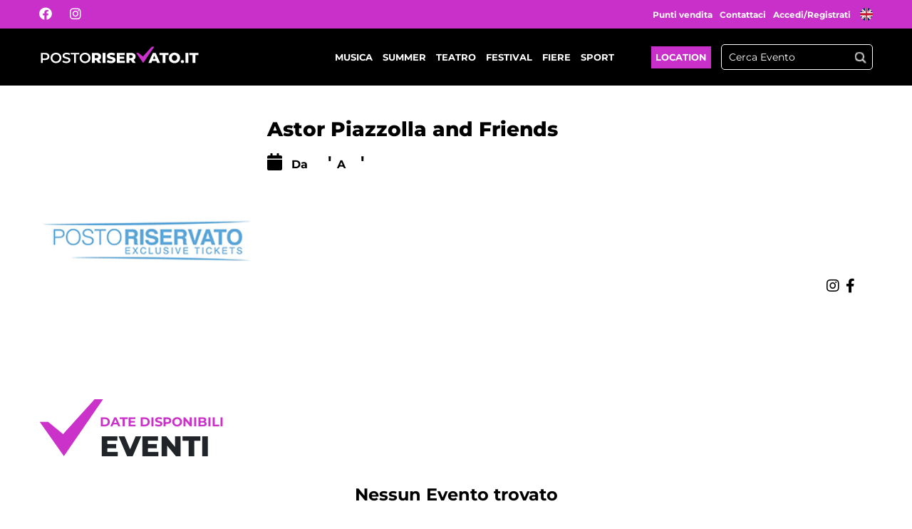

--- FILE ---
content_type: text/html;charset=UTF-8
request_url: https://www.postoriservato.it/astor-piazzolla-and-friends_se_2204.html
body_size: 3731
content:
<!DOCTYPE html>
<html lang="it">
<head><title>Biglietti Astor Piazzolla and Friends</title><meta name="robots" content="index, follow"/>
<meta name="description" content="Biglietti Astor Piazzolla and Friends"/>
<meta name="owner" content="Posto riservato Italia"/>
<meta name="author" content="Posto riservato Italia"/>
<meta name="copyright" content="Posto riservato Italia"/>
<meta name="distribution" content="global"/>
<meta name="rating" content="general"/>
<meta name="viewport" content="width=device-width, initial-scale=1, maximum-scale=1,user-scalable=no"/>
<meta property="fb:app_id" content="3830712233723559"/>
<meta property="og:type" content="website"/>
<meta property="og:image" content="https://www.postoriservato.it/mm/11719.jpg"/>
<meta property="og:title" content="Biglietti Astor Piazzolla and Friends"/>
<meta property="og:description" content="Biglietti Astor Piazzolla and Friends"/>
<meta property="og:url" content="https://www.postoriservato.it/astor-piazzolla-and-friends_se_2204.html"/>
<meta property="og:site_name" content="Posto riservato Italia"/>
<link rel="home" href="https://www.postoriservato.it"/>
<link rel="author" href="https://www.postoriservato.it"/>
<link rel="copyright" href="https://www.postoriservato.it"/>
<meta name="mobile-web-app-capable" content="yes"/>
<meta name="apple-mobile-web-app-capable" content="yes"/>
<meta name="apple-mobile-web-app-status-bar-style" content="translucent-black"/>
<meta name="apple-mobile-web-app-title" content="www.postoriservato.it"/>
<meta http-equiv="content-type" content="text/xhtml; charset=UTF-8"/>
<meta http-equiv="X-UA-Compatible" content="IE=Edge,chrome=1"/>
<link rel="stylesheet" href="/css-fc/postoriservato2.css" type="text/css"/>
<link rel="stylesheet" href="/css-fc/bepro-extlib-3.1.css" type="text/css"/>
<link rel="stylesheet" href="/css-ico/flaticon.css" type="text/css"/>
<link rel="shortcut icon" href="https://www.postoriservato.it/favicon.ico"/>
<link rel="image_src" href="https://www.postoriservato.it/mm/11719.jpg"/>
<script type="module">import("/js-common/abp/abp-1.0.djs").then(function(abp) {new abp.ABP();});</script>
<script rel="preload" type="text/javascript" src="/js-fc/bepro-vue-3.0.js"></script>
<script rel="preload" type="text/javascript" src="/js-fc/bepro-extlib-3.1.js"></script>
<script rel="preload" type="text/javascript" src="/js-fc/module-3.0.js"></script>
<script rel="preload" type="text/javascript" src="/js-fc/bepro-3.0.js"></script>
<script type="text/javascript" src="/label_it.xjs"></script>
<!-- Google tag (gtag.js) x GA4 -->
<script async src="https://www.googletagmanager.com/gtag/js?id=G-WHFFL6C0TV"></script>
<script>
window.dataLayer = window.dataLayer || [];
function gtag(){dataLayer.push(arguments);}
gtag('js', new Date());
gtag('config', 'UA-70402453-1');
</script>

<!-- Facebook Pixel Code -->
<script>
  !function(f,b,e,v,n,t,s)
  {if(f.fbq)return;n=f.fbq=function(){n.callMethod?
  n.callMethod.apply(n,arguments):n.queue.push(arguments)};
  if(!f._fbq)f._fbq=n;n.push=n;n.loaded=!0;n.version='2.0';
  n.queue=[];t=b.createElement(e);t.async=!0;
  t.src=v;s=b.getElementsByTagName(e)[0];
  s.parentNode.insertBefore(t,s)}(window, document,'script',
  'https://connect.facebook.net/en_US/fbevents.js');
  fbq('init', '3830712233723559');
  fbq('track', 'PageView');
</script>
<noscript><img height="1" width="1" style="display:none"
  src="https://www.facebook.com/tr?id=3830712233723559&ev=PageView&noscript=1"
/></noscript>
<!-- End Facebook Pixel Code -->
</head><script>if (typeof bePro !== 'undefined') bePro.init('PSTRSRV2', 'it', '/', null)</script><body>
<script type="text/javascript" charset="UTF-8" src="//cdn.cookie-script.com/s/589b8036fe4dc790d343a08af476b314.js"></script>
<div id="cntPage"><div id="cntOutHdr"><div id="cntInnHdr"><div class="header" id="header"><div class="header_top"><div class="ps_container container_flex"><div class="social"><a target="_blank" title="facebook" href="https://www.facebook.com/postoriservato"><i class="fab fa-facebook"> </i></a><a target="_blank" title="instagram" href="https://www.instagram.com/postoriservato/"><i class="fab fa-instagram"> </i></a></div><div class="info"><ul><li><a title="Punti vendita" href="/punti-vendita-it.html">Punti vendita</a></li><li><a title="Contattaci" href="/contattaci-it-4234.html">Contattaci</a></li><li><a title="Accedi/Registrati" href="/accedi.html">Accedi/Registrati </a></li><li><a title="english" href="/showEventInfo.html?changeLanguageTo=en" class="language"><img style="width: 18px; height: 18px; border-radius: 100%;" src="/img/postoriservato-www2/eng_logo.png"/></a></li></ul></div></div></div><div class="header_bottom"><div class="ps_container container_flex"><div onclick="openSlide('left', 'hidden_menu');" class="hamburger"><i class="fas fa-bars"> </i></div><a title="Postoriservato.it" href="/" class="logo"><img height="34px" width="226px" alt="Postoriservato.it" src="/img/postoriservato-www2/icon/posto-riservato-logo-white.svg"/></a><div class="user"><a href="/accedi.html"><i class="fas fa-user"> </i></a></div><div class="menu"><ul><li><a title="Musica" href="/elenco-date.html?idProductCategory=1">Musica</a></li><li><a title="Summer" href="/elenco-date.html?idProductCategory=2">Summer</a></li><li><a title="Teatro" href="/elenco-date.html?idProductCategory=4">Teatro</a></li><li><a title="Festival" href="/elenco-date.html?idProductCategory=6">Festival</a></li><li><a title="Fiere" href="/elenco-date.html?idProductCategory=10">Fiere</a></li><li><a title="Sport" href="/elenco-date.html?idProductCategory=5">Sport</a></li><li><a class="btn uppercase" href="/location-it-4232.html">Location</a></li><li class="input"><form action="/elenco-date.html" method="post" name="searchForm" id="searchForm" class="searchForm"><input placeholder="Cerca Evento" name="keyword" type="text"/><input class="btn_search" value=" " name="doSearch" type="submit"/></form></li></ul></div></div><form action="/elenco-date.html" method="post" name="searchForm" id="searchForm" class="searchForm"><div class="input_search"><input placeholder="Cerca Evento" name="keyword" type="text"/><input class="btn_search" name="doSearch" value=" " type="submit"/></div></form></div><div id="hidden_menu"><div class="hidden_container" id="popup"><div class="top"><ul><li><a title="Punti vendita" href="/punti-vendita-it.html">Punti vendita</a></li><li><a title="Contattaci" href="/contattaci-it-4234.html">Contattaci</a></li><li><a title="Accedi/Registrati" href="/informazioni-generali-it.html" style="margin-right: 0;">Accedi/Registrati </a></li></ul></div><div class="center"><ul><li><a title="Musica" href="/elenco-date.html?idProductCategory=1">Musica</a></li><li><a title="Summer" href="/elenco-date.html?idProductCategory=2">Summer</a></li><li><a title="Teatro" href="/elenco-date.html?idProductCategory=4">Teatro</a></li><li><a title="Festival" href="/elenco-date.html?idProductCategory=6">Festival</a></li><li><a title="Fiere" href="/elenco-date.html?idProductCategory=10">Fiere</a></li><li><a title="Sport" href="/elenco-date.html?idProductCategory=5">Sport</a></li><li><a class="btn uppercase" href="/location-it-4232.html">Location</a></li><li><a title="english" href="/showEventInfo.html?changeLanguageTo=en" class="language"><img style="width: 18px; height: 18px; border-radius: 100%;" src="/img/postoriservato-www/personal/logo-lingua-inglese.png"/></a></li></ul></div><div class="bottom"><div class="logo"><a title="Home Page" href="/"><img src="/img/postoriservato-www/personal/postoriservato-logo-header.png"/></a></div><div class="social"><a target="_blank" title="facebook" href="https://www.facebook.com/postoriservato"><i class="fab fa-facebook"> </i></a><a target="_blank" title="instagram" href="https://www.instagram.com/postoriservato/"><i class="fab fa-instagram"> </i></a></div></div></div><span onclick="closeSlide('left', 'hidden_menu');" class="xmark"><i class="fas fa-times big"> </i></span></div><div id="user_menu"><div class="floatR hidden_container" id="popup"><div class="top"><p class="uppercase text_h4">profilo</p></div><div class="center"><ul><li><a title="Modifica Password" href="/modifica-password-it.html">Modifica Password</a></li><li><a title="" onclick="doLogout();" href="javascript:doNothing();"/></li></ul></div><div class="bottom"><div class="logo"><a title="Home Page" href="/"><img src="/img/postoriservato-www/personal/postoriservato-logo-header.png"/></a></div><div class="social"><a target="_blank" title="facebook" href="https://www.facebook.com/postoriservato"><i class="fab fa-facebook"> </i></a><a target="_blank" title="instagram" href="https://www.instagram.com/postoriservato/"><i class="fab fa-instagram"> </i></a></div></div><span onclick="closeSlide('right', 'user_menu');" class="xmark"><i class="fas fa-times big"> </i></span></div><br clear="all"/></div></div><form action="/astor-piazzolla-and-friends_se_2204.html" method="post" name="logoutForm" id="logoutForm">
<input value="" name="doLogout" id="doLogout" type="hidden"/>
</form>
</div></div><div id="cntOutCont"><div id="cntInnCont"><form action="/astor-piazzolla-and-friends_se_2204.html" method="post" name="showEventInfo" id="showEventInfo">
<div class="ps_container productContainer">
<div class="productCard mb">
<div class="img_container">
<img alt="preview_placeholder.png" class="lazyload" data-src="/mm/preview_placeholder.png"/>
</div>
<div class="infoCard">
<h1 class="text_h3">Astor Piazzolla and Friends</h1>
<p class="bold"/>
<h2 class="text_h4 capitalize">
<i class="fa fa-calendar"> </i>
<span style="font-size: 16px;">Da</span>
						 <span class="dd"> </span>
<span> '</span>
<span style="font-size: 16px;">a</span> <span class="dd"> </span>
<span> '</span>
</h2>
<div class="icon_social">
<a title="instagram" class="" onclick="window.open('https://www.instagram.com/?url=www.postoriservato.it/astor-piazzolla-and-friends_se_2204.html', 'mywin','left=20,top=20,width=500,height=500,toolbar=1,resizable=0'); return false;">
<i class="fab fa-instagram"> </i>
</a>
<a title="facebook" class="" onclick="window.open('https://www.facebook.com/sharer/sharer.php?u=https://www.postoriservato.it/astor-piazzolla-and-friends_se_2204.html', 'mywin','left=20,top=20,width=500,height=500,toolbar=1,resizable=0'); return false;">
<i class="fab fa-facebook-f"> </i>
</a>
</div>
</div>
</div>
</div>
<div class="ps_container" id="showProductListByCategory">
<div class="top_category">
<div class="title_category">
<span class="text_h4 uppercase ps_color">Date disponibili</span>
<h3 class="uppercase bold">Eventi</h3>
</div>
</div>
<div class="text_h4 taC mb_60">Nessun Evento trovato</div>
</div>
</form>
</div></div><div id="cntOutFtr"><div id="cntInnFtr"><div class="footer" style="margin-top: 50px;"><div class="ps_container border_b"><div class="col-l"><h5 onclick="$('#company_list').slideToggle(); changeArrow('company');">Posto Riservato<i class="fas fa-arrow-down" id="company_arrD"> </i><i style="display: none;" class="fas fa-arrow-up" id="company_arrU"> </i></h5><ul id="company_list"><li><a title="About us" href="/who-we-are-it.html">About us</a></li><li><a title="Servizi" href="/servizi.html">Servizi</a></li><li><a title="Contatti" href="/contacts-it.html">Contatti</a></li><li><a title="Utilizza i nostri servizi" href="/become-seller-it.html">Utilizza i nostri servizi</a></li><li><a title="Cookie Policy" href="/cookie-policy-it.html">Cookie Policy</a></li><li><a title="Privacy Policy" href="/privacy-policy-it-4737.html">Privacy Policy</a></li><li><a title="Termini e condizioni" href="/terms-conditions-it.html">Termini e condizioni</a></li></ul></div><div class="col-l"><h5 onclick="$('#customerCare_list').slideToggle(); changeArrow('customerCare');">Servizio Clienti<i class="fas fa-arrow-down" id="customerCare_arrD"> </i><i style="display: none;" class="fas fa-arrow-up" id="customerCare_arrU"> </i></h5><ul id="customerCare_list"><li><a title="Assistenza" href="/assistenza.html">Assistenza</a></li><li><a title="FAQ" href="/frequent-questions-it.html">FAQ</a></li><li><a title="Policy rimborsi" href="/policy-rimborsi.html">Policy rimborsi</a></li><li><a title="Modalità di pagamento" href="/modalita-di-pagamento.html">Modalità di pagamento</a></li></ul></div><div class="col-r taR"><h5>Follow Us</h5><ul><li class="taR margin_b"><a title="facebook" target="_blank" href="https://www.facebook.com/postoriservato"><i class="fab fa-facebook"> </i></a><a title="instagram" target="_blank" href="https://www.instagram.com/postoriservato/"><i class="fab fa-instagram"> </i></a></li><li class="taR"><a title="Accedi/Registrati" href="/informazioni-generali-it.html" class="font_h5">Accedi/Registrati </a></li><a onclick="goOnTop();" class="anchor"><i class="fa fa-arrow-up"> </i></a></ul></div><div class="col-r taR"><ul><li class="taR margin_b"><a target="_blank" title="Eventi a Napoli" href="https://iltaccodibacco.it/napoli/">Eventi a Napoli</a></li></ul></div><div class="col-l d_none flex_between"><div class="d_flex"><a title="Accedi/Registrati" href="/informazioni-generali-it.html"><i class="fas fa-user"> </i></a><div class="login"><a title="Accedi/Registrati" href="/informazioni-generali-it.html">Login<br/>Registrati</a></div></div><div class="social"><a target="_blank" title="facebook" href="https://www.facebook.com/postoriservato"><i class="fab fa-facebook"> </i></a><a target="_blank" title="instagram" href="https://www.instagram.com/postoriservato/"><i class="fab fa-instagram"> </i></a></div></div><br clear="all"/></div><div class="ps_container foot_bottom"><ul><li><img height="44px" width="374px" alt="posto-riservato-logo-white" src="/img/postoriservato-www2/icon/posto-riservato-logo-white.svg"/></li><li><p>Via A. Capone 86-88 Salerno | <a target="_blank" href="tel:+39 089 9432530">Info Commerciali +39 089 286 6365</a> | <a href="mailto:info@postoriservato.it" target="_blank">assistenza@postoriservato.it</a><br/>Postoriservato.it è un servizio di biglietteria automatizzata SIAE di Pr Lab s.r.l.s. | Partita IVA. 05238390651
					</p></li><li><p>Powered by: <a title="clappit.com" href="https://www.clappit.com/">CLAPPIT</a> | Design: <a target="_blank" href="https://www.damedia.it/">DAMEDIA</a></p></li></ul></div></div><div style="display: none;"><div style="position: relative; height: 88px; width: 88px;" id="personalLoading"><div class="lds-ellipsis"><div></div><div></div><div></div><div></div></div></div></div></div></div></div><script type="text/javascript" src="/_Incapsula_Resource?SWJIYLWA=719d34d31c8e3a6e6fffd425f7e032f3&ns=2&cb=1471389465" async></script></body></html>
<!-- WEB4 (94ms) -->


--- FILE ---
content_type: image/svg+xml
request_url: https://www.postoriservato.it/img/postoriservato-www2/icon/posto-riservato-logo-white.svg
body_size: 1621
content:
<svg id="aa23c529-68ae-4969-8788-ab095b0e8f7b" data-name="Objects" xmlns="http://www.w3.org/2000/svg" viewBox="0 0 1103.4 132"><path d="M56.2,55a23.2,23.2,0,0,1,10.2,8.5,24.4,24.4,0,0,1,3.5,13.1,24.4,24.4,0,0,1-3.5,13.1,23.2,23.2,0,0,1-10.2,8.5,38.2,38.2,0,0,1-15.7,3H25v19.9H12.1v-69H40.5A40,40,0,0,1,56.2,55ZM52.7,86.8C55.6,84.4,57,81,57,76.6s-1.4-7.8-4.3-10.1-7.2-3.6-12.8-3.6H25V90.3H39.9C45.5,90.3,49.8,89.2,52.7,86.8Z" style="fill:#fff"/><path d="M95.9,117.5A35.9,35.9,0,0,1,82.6,68.4,34.5,34.5,0,0,1,95.9,55.7,39.1,39.1,0,0,1,115,51.1a38.7,38.7,0,0,1,19,4.6,33.6,33.6,0,0,1,13.3,12.6,35.2,35.2,0,0,1,4.8,18.3,34.8,34.8,0,0,1-4.8,18.2A33.9,33.9,0,0,1,134,117.5a38.7,38.7,0,0,1-19,4.6A39.1,39.1,0,0,1,95.9,117.5Zm31.5-9.8a21.8,21.8,0,0,0,8.7-8.6,25.2,25.2,0,0,0,3.1-12.5,24.9,24.9,0,0,0-3.1-12.5,22.7,22.7,0,0,0-8.7-8.7A25.6,25.6,0,0,0,115,62.3a25.3,25.3,0,0,0-12.4,3.1,22.7,22.7,0,0,0-8.7,8.7,25,25,0,0,0-3.2,12.5,25.3,25.3,0,0,0,3.2,12.5,21.8,21.8,0,0,0,8.7,8.6,24.3,24.3,0,0,0,12.4,3.1A24.6,24.6,0,0,0,127.4,107.7Z" style="fill:#fff"/><path d="M170.7,119.8c-4.9-1.5-8.9-3.5-11.7-6l4.4-10a33.1,33.1,0,0,0,10.4,5.5,38,38,0,0,0,12.4,2.1c5.1,0,8.9-.8,11.5-2.4a7.5,7.5,0,0,0,3.7-6.5,6.4,6.4,0,0,0-2.1-4.9,14.4,14.4,0,0,0-5.3-3c-2.2-.7-5.2-1.6-8.9-2.5a105.4,105.4,0,0,1-12.8-3.7,22.2,22.2,0,0,1-8.4-5.9c-2.3-2.7-3.5-6.3-3.5-10.8a18.9,18.9,0,0,1,3.1-10.4,20.9,20.9,0,0,1,9.4-7.4c4.2-1.9,9.3-2.8,15.3-2.8a48.2,48.2,0,0,1,12.5,1.6,32.4,32.4,0,0,1,10.5,4.5l-4,10a39.6,39.6,0,0,0-9.5-4.1,36.5,36.5,0,0,0-9.6-1.4c-5,0-8.8.9-11.3,2.6a8,8,0,0,0-3.6,6.8,6,6,0,0,0,2.1,4.8,14.4,14.4,0,0,0,5.3,3l8.9,2.5a78.4,78.4,0,0,1,12.6,3.7,21.5,21.5,0,0,1,8.5,5.8c2.3,2.7,3.5,6.2,3.5,10.7a18.6,18.6,0,0,1-3.1,10.3,20.7,20.7,0,0,1-9.5,7.4c-4.2,1.9-9.3,2.8-15.3,2.8A53.3,53.3,0,0,1,170.7,119.8Z" style="fill:#fff"/><path d="M238.8,62.9H215.9V52.1h58.6V62.9H251.6v58.2H238.8Z" style="fill:#fff"/><path d="M295.4,117.5a34.6,34.6,0,0,1-13.3-12.7,35.1,35.1,0,0,1-4.8-18.2,35.1,35.1,0,0,1,4.8-18.2,33.9,33.9,0,0,1,13.3-12.7,41.7,41.7,0,0,1,38.1,0,34.3,34.3,0,0,1,13.3,12.6,35.2,35.2,0,0,1,4.8,18.3,34.2,34.2,0,0,1-18.1,30.9,41.7,41.7,0,0,1-38.1,0Zm31.5-9.8a22.2,22.2,0,0,0,8.6-8.6,25.3,25.3,0,0,0,3.2-12.5,25,25,0,0,0-3.2-12.5,23.2,23.2,0,0,0-8.6-8.7,26,26,0,0,0-12.5-3.1A25.6,25.6,0,0,0,302,65.4a22.7,22.7,0,0,0-8.7,8.7,24.9,24.9,0,0,0-3.1,12.5,25.2,25.2,0,0,0,3.1,12.5,21.8,21.8,0,0,0,8.7,8.6,24.6,24.6,0,0,0,12.4,3.1A24.9,24.9,0,0,0,326.9,107.7Z" style="fill:#fff"/><path d="M392,102.8H381.4v18.3H361.9v-69h31.5a38.9,38.9,0,0,1,16.3,3.1,23.7,23.7,0,0,1,14.4,22.4,22.9,22.9,0,0,1-13.5,21.8l14.9,21.7H404.6Zm9.3-32.7c-2-1.8-5.1-2.6-9.1-2.6H381.4V87.7h10.8c4,0,7.1-.9,9.1-2.6a9.6,9.6,0,0,0,3.1-7.5A9.6,9.6,0,0,0,401.3,70.1Z" style="fill:#fff"/><path d="M434.8,52.1h19.6v69H434.8Z" style="fill:#fff"/><path d="M476.2,120.4a41.1,41.1,0,0,1-12.8-5.5l6.4-14.4a41.2,41.2,0,0,0,10.8,4.9,39.5,39.5,0,0,0,12,1.9c7.5,0,11.2-1.9,11.2-5.6a4.5,4.5,0,0,0-3.2-4.4,49.3,49.3,0,0,0-10.3-3,93.2,93.2,0,0,1-13-3.6,21.4,21.4,0,0,1-8.9-6.2c-2.5-2.8-3.8-6.6-3.8-11.4a19.9,19.9,0,0,1,3.5-11.4,22.3,22.3,0,0,1,10.3-8q6.8-3,16.8-3a60.5,60.5,0,0,1,13.4,1.5,39,39,0,0,1,11.6,4.5l-6,14.5c-6.6-3.5-12.9-5.3-19.1-5.3-3.9,0-6.7.6-8.5,1.7a5.3,5.3,0,0,0-2.7,4.5c0,1.8,1.1,3.2,3.2,4.1a51.9,51.9,0,0,0,10.1,2.9,87.6,87.6,0,0,1,13.1,3.6,22.9,22.9,0,0,1,9,6.1c2.5,2.8,3.8,6.6,3.8,11.4a19.3,19.3,0,0,1-3.5,11.2,23.1,23.1,0,0,1-10.3,8.1q-6.9,3-16.8,3A63.4,63.4,0,0,1,476.2,120.4Z" style="fill:#fff"/><path d="M587.5,106v15.1H532v-69h54.2V67.2H551.4V78.8H582V93.4H551.4V106Z" style="fill:#fff"/><path d="M628.5,102.8H617.8v18.3H598.3v-69h31.6a38.7,38.7,0,0,1,16.2,3.1,23.3,23.3,0,0,1,14.4,22.4A23.6,23.6,0,0,1,657,90.7a23.1,23.1,0,0,1-10,8.7l14.9,21.7H641Zm9.2-32.7c-2-1.8-5-2.6-9-2.6H617.8V87.7h10.9c4,0,7-.9,9-2.6a9.3,9.3,0,0,0,3.1-7.5A9.3,9.3,0,0,0,637.7,70.1Z" style="fill:#fff"/><path d="M803,107.7H773.8l-5.4,13.4h-20l30.5-69h19.2l30.6,69H808.4Zm-5.7-14.4-8.9-22.1-8.9,22.1Z" style="fill:#fff"/><path d="M845.5,67.6H824.3V52.1h61.8V67.6H865v53.5H845.5Z" style="fill:#fff"/><path d="M907.5,117.8a34.2,34.2,0,0,1-18.6-31.2,35.3,35.3,0,0,1,4.9-18.5,35.9,35.9,0,0,1,13.7-12.8,44.5,44.5,0,0,1,39.4,0,34.6,34.6,0,0,1,18.7,31.3,34.8,34.8,0,0,1-5,18.4,33.8,33.8,0,0,1-13.7,12.8,43.6,43.6,0,0,1-39.4,0Zm29.2-14a17.8,17.8,0,0,0,6.7-6.9,23.3,23.3,0,0,0,0-20.6,18.8,18.8,0,0,0-6.7-7,20,20,0,0,0-19,0,18.8,18.8,0,0,0-6.7,7,23.3,23.3,0,0,0,0,20.6,17.8,17.8,0,0,0,6.7,6.9,19.3,19.3,0,0,0,19,0Z" style="fill:#fff"/><path d="M973.3,119a9.9,9.9,0,0,1-3.2-7.4,9.5,9.5,0,0,1,3.2-7.3,11.5,11.5,0,0,1,8-2.8,11,11,0,0,1,8,2.9,9.3,9.3,0,0,1,3.2,7.2,9.9,9.9,0,0,1-3.2,7.4,11,11,0,0,1-8,3A11.2,11.2,0,0,1,973.3,119Z" style="fill:#fff"/><path d="M1002.5,52.1h19.6v69h-19.6Z" style="fill:#fff"/><path d="M1050.7,67.6h-21.2V52.1h61.8V67.6h-21.1v53.5h-19.5Z" style="fill:#fff"/><polygon points="772 9.5 711 77 680.8 52.2 664 52.1 702.1 106.1 712.7 121.1 723.6 105.2 789.4 9.5 772 9.5" style="fill:#cc31cc"/></svg>

--- FILE ---
content_type: text/javascript;charset=UTF-8
request_url: https://www.postoriservato.it/label_it.xjs
body_size: 3205
content:
$(document).ready(function() {
labels.add("address_cdArea", "Provincia");
labels.add("address_cdPostcode", "CAP");
labels.add("address_nmCity", "Città");
labels.add("address_nmStreet", "Via");
labels.add("address_nmStreetNumber", "Numero Civico");
labels.add("amPresale", "Prevendita");
labels.add("amPrice", "Prezzo");
labels.add("arContactUs", "Contattaci");
labels.add("billNoThanks", "No, grazie");
labels.add("billYesThanks", "Si voglio la fattura");
labels.add("cdIdentity_field", "Numero documento");
labels.add("cdPassword", "Password");
labels.add("cdRePassword", "Verifica password");
labels.add("checkLegalAge", "Bisogna essere maggiorenni per poter prosegure l'acquisto.");
labels.add("checkRedFields", "Per favore verifica di aver compilato correttamente i campi obbligatori.");
labels.add("contactUs", "Contattaci");
labels.add("CR_STEP_COMPLETED", "La procedura è stata completata correttamente");
labels.add("DUP_SEASON", "Codice abbonamento già esistente, prova con un altro");
labels.add("idDay_0", "Domenica");
labels.add("idDay_1", "Lunedi");
labels.add("idDay_2", "Martedi");
labels.add("idDay_3", "Mercoledi");
labels.add("idDay_4", "Giovedi");
labels.add("idDay_5", "Venerdi");
labels.add("idDay_6", "Sabato");
labels.add("idMonth_1", "Gennaio");
labels.add("idMonth_10", "Ottobre");
labels.add("idMonth_11", "Novembre");
labels.add("idMonth_12", "Dicembre");
labels.add("idMonth_2", "Febbraio");
labels.add("idMonth_3", "Marzo");
labels.add("idMonth_4", "Aprile");
labels.add("idMonth_5", "Maggio");
labels.add("idMonth_6", "Giugno");
labels.add("idMonth_7", "Luglio");
labels.add("idMonth_8", "Agosto");
labels.add("idMonth_9", "Settembre");
labels.add("isProductBought2", "Hai già acquistato dei biglietti per questo spettacolo, controlla la tua email.<br/>Se vuoi procedere comunque con l'acquisto completa il pagamento.");
labels.add("JACC_ACC_CTRL_NE", "Nessun controllo accesso per questa performance.");
labels.add("JACC_ACCESS_SUITE_SERVICE", "Access Suite Service - Item");
labels.add("JACC_AVERAGE", "Media");
labels.add("JACC_CAPACITY", "Capacità");
labels.add("JACC_CD_SUPPORT", "Codice Supporto");
labels.add("JACC_CHOOSE_QUANTITY", "Scegli quantità");
labels.add("JACC_CHOOSE_SECTOR_FROM", "Scegli il settore da cui devono uscire le persone");
labels.add("JACC_CHOOSE_SECTOR_TO", "Scegli il settore in cui devono entrare le persone");
labels.add("JACC_CONFIRM_MOVE_SEATS", "Confermi di voler spostare i posti?");
labels.add("JACC_DEVICE", "Dispositivo");
labels.add("JACC_DH_ACCESS", "Ora Accesso");
labels.add("JACC_DH_READ", "Ora Lettura");
labels.add("JACC_ENTRANCE", "Entrati");
labels.add("JACC_EXPECTED", "Previsti");
labels.add("JACC_FROM_SECTOR", "Dal settore");
labels.add("JACC_GATE", "Ingresso");
labels.add("JACC_INSIDE", "Dentro");
labels.add("JACC_INV_TCK", "Biglietto non valido, il codice a barre non è composto da soli numeri.");
labels.add("JACC_INVALID_QUANTITY", "Quantità non valida");
labels.add("JACC_MESSAGE", "Messaggio");
labels.add("JACC_MODE", "Modalità");
labels.add("JACC_MOVE", "Sposta");
labels.add("JACC_ORD_CANC", "L'ordine del biglietto non è valido.");
labels.add("JACC_ORDERS", "Ordini");
labels.add("JACC_PASS", "Pass");
labels.add("JACC_PASS_ACCESS_DENIED", "Accesso non consentito");
labels.add("JACC_PASS_ENT", "Pass entrato!");
labels.add("JACC_PASS_OK", "Pass abilitato");
labels.add("JACC_PASS_STAND", "Pass - Stand");
labels.add("JACC_PERCENTAGE", "Percentuale");
labels.add("JACC_PRICE_SECTION", "Settore Prezzo");
labels.add("JACC_QUANTITY", "Quantità");
labels.add("JACC_QUANTITY_BIGGER_THAN", "Quantità maggiore di");
labels.add("JACC_READ", "Letture");
labels.add("JACC_REMAIN", "Rimanenti");
labels.add("JACC_SECTOR", "Settore");
labels.add("JACC_SELECT_SECTOR", "Seleziona Settore");
labels.add("JACC_STAND", "Stand");
labels.add("JACC_STAND_CATEGORY", "Categoria Stand");
labels.add("JACC_TCK_CANC", "Il biglietto è annullato.");
labels.add("JACC_TCK_ENT", "Ticket entrato il %s");
labels.add("JACC_TCK_EXI", "Ticket uscito il %s");
labels.add("JACC_TCK_NO_ENT", "Ticket mai entrato.");
labels.add("JACC_TCK_NOT_FOUND", "Ticket non trovato!");
labels.add("JACC_TCK_OK", "OK");
labels.add("JACC_TCK_OTH_PERF", "Il biglietto non è per questa performance.");
labels.add("JACC_TCK_STS", "Ticket già in stato di");
labels.add("JACC_TICKET_NUMBER", "Numero Biglietto");
labels.add("JACC_TO_SECTOR", "Al settore");
labels.add("JACC_TOTAL", "Totale");
labels.add("JACC_USE", "Uso");
labels.add("mapBtnSmallBuy", "Compra");
labels.add("mapCancelOnlyTheSeat", "Vuoi cancellare solo questo posto?");
labels.add("mapCancelOnlyTheSeatDesc", "SI = Libera solo questo posto. NO = Cancella tutti i posti di questo ordine.");
labels.add("mapCopyBasketSeatInfo", "Sei sicuro di voler proseguire e copiare la tariffa a tutti gli altri posti selezionati?");
labels.add("mapPreserveTransaction", "Proteggi la stessa transazione?");
labels.add("mapPreserveTransactionDesc", "SI = Se alcuni posti di questo ordine sono già entrati non fare liberare questo posto/ordine.");
labels.add("mrcl_rNmFirstName", "Nome partecipante");
labels.add("mrcl_rNmLastName", "Cognome partecipante");
labels.add("mrcl_rNmRole", "Ruolo");
labels.add("mrcl_rNoMobile", "Cellulare partecipante");
labels.add("mrcl_rUlmail", "E-mail partecipante");
labels.add("nmFirstName", "Nome");
labels.add("nmLastName", "Cognome");
labels.add("oiCdSupport", "cdSupport");
labels.add("OrderRefund", "No Tickets selected, proceed with refund of whole amount including the fees?");
labels.add("OrderReservationRefund", "No Ticket(s) selected, proceed with complete return of the reservation?");
labels.add("paymentInProgress", "Pagamento in corso .. attendere prego");
labels.add("payReservation", "Pay Unpaid Reservation ?");
labels.add("pl_map_GeneralAdmission", "Non numerato");
labels.add("printOrder", "Vuoi stampare i biglietti che compongono questo ordine?");
labels.add("printTickets", "Vuoi stampare i biglietti?");
labels.add("RegistrantDocumentIdHint", "Inserisci il numero del documento");
labels.add("rInvalidEmails", "E-mail non valida");
labels.add("rInvalidPassword", "Password non valida");
labels.add("seatType_1", "Regolare");
labels.add("seatType_2", "Posto per disabili");
labels.add("seatType_3", "Vista ostruita");
labels.add("seatType_4", "Accompagnatore");
labels.add("smChecksQty", "<b>Attenzione!</b><br/>Controllare la selezione dei posti");
labels.add("smCopyToItemDown", "Copia sotto");
labels.add("smDate", "Data");
labels.add("smFee", "Commissioni:");
labels.add("smInsertPassword", "Si prega di inserire la password!");
labels.add("smInsertSelection", "Inserimento della selezione");
labels.add("smInvalidPassword", "Password non valida!");
labels.add("smLoadingMap", "Caricamento mappa, attendere prego ...");
labels.add("smLoadingView", "Caricamento vista, attendere prego...");
labels.add("smMaxQty", "Massimo numero di biglietti acquistabili per ");
labels.add("smMinQty", "Minimo biglietti acquistabili per ");
labels.add("smMultiplierQty", "Multiplo di numero biglietti acquistabili per");
labels.add("smNNSS", "Attenzione! Hai selezionato posti NON vicini, vuoi continuare?");
labels.add("smNotEnoughSpace", "Spazio insufficiente nel carrello!");
labels.add("smPerTransaction", "per ogni transazione!");
labels.add("smPresale", "Prevendita:");
labels.add("smProcessingSelect", "Elaborazione della selezione, attendere prego...");
labels.add("smRefreshingView", "Caricamento in corso...");
labels.add("smReleasingSeat", "Rilascio posto, attendere prego...");
labels.add("smReleasingSeats", "Rilascio posti, attendere prego...");
labels.add("smRow", "Fila");
labels.add("smSeat", "Posto");
labels.add("smSeatNotFirstOrLast", "Attenzione! È necessario selezionare il primo posto della fila e non lasciare il buco vicino al passaggio.");
labels.add("smSeatNotNear", "Attenzione! È necessario selezionare i posti vicini sulla stessa fila.");
labels.add("smSection", "Settore");
labels.add("smSelectedSeatNotAvailable", "Questo posto non è più disponibile.");
labels.add("smSelectingSeat", "Selezione posto, attendere prego...");
labels.add("smSelectNumberOfSeats", "Selezionare il numero di posti!");
labels.add("smTitle", "Titolo");
labels.add("spInvalidCreditCard", "Numero carta di credito non valida");
labels.add("spInvalidCvv2", "Invalid CVV2");
labels.add("spQtyNotAllowed", "Quantity Not Allowed");
labels.add("TicketRefund", "Return selected ticket(s)? Attention!!! No extra fees will be refunded");
labels.add("TicketReservationRefund", "Return selected reserved ticket(s)?");
labels.add("TMS_crNextStatusConfirm", "Attenzione, sei sicuro di voler proseguire?");
labels.add("TMS_labelOptional", " (Facoltativo)");
labels.add("ulEmail", "E-mail");
labels.add("wizPrSec_BU_addressInvalid", "Indirizzo non valido per poter visualizzare la cartina.");
labels.add("wizPrSec_BU_cdArea", "Provincia");
labels.add("wizPrSec_BU_cdCountry", "Nazione");
labels.add("wizPrSec_BU_cdPostcode", "CAP");
labels.add("wizPrSec_BU_cdTemplateType", "Tipo template");
labels.add("wizPrSec_BU_cdVenueSiae", "Codice SIAE");
labels.add("wizPrSec_BU_cdVenueSiae2", "Codice Locale / Codice B.A.");
labels.add("wizPrSec_BU_checkAllfields", "Attenzione!!\n\rControllare tutti i campi.");
labels.add("wizPrSec_BU_checkfields", "Attenzione, controlla di aver inserito i seguenti campi");
labels.add("wizPrSec_BU_completeVenueSchemaData", "Attenzione!!\n\rIndicare nome e capienza prima di proseguire.");
labels.add("wizPrSec_BU_idEventType", "Genere Manifestazione (codice numerico di due cifre assegnato dalla SIAE)");
labels.add("wizPrSec_BU_newEventTitle", "Inserisci il nuovo evento");
labels.add("wizPrSec_BU_newVenueSchemaTitl", "Inserisci una nuova configurazione posti");
labels.add("wizPrSec_BU_newVenueTitl", "Inserisci il nuovo luogo");
labels.add("wizPrSec_BU_newVS_idVenue", "Nuova configurazione per");
labels.add("wizPrSec_BU_nmCity", "Città");
labels.add("wizPrSec_BU_nmEvent", "Nome evento (non utilizzare caratteri speciali)");
labels.add("wizPrSec_BU_nmStreet", "Indirizzo");
labels.add("wizPrSec_BU_nmStreetNumber", "Civico");
labels.add("wizPrSec_BU_nmVenue", "Luogo");
labels.add("wizPrSec_BU_nmVenueSchema", "Nuova configurazione posti");
labels.add("wizPrSec_BU_noPhone", "Telefono");
labels.add("wizPrSec_BU_qtLatitude", "Latitudine");
labels.add("wizPrSec_BU_qtLongitude", "Longitudine");
labels.add("wizPrSec_BU_selectOrganizer", "Attenzione!!\n\rSeleziona un organizzatore prima di poter proseguire.");
labels.add("wizPrSec_BU_selectVenue", "Attenzione!!\n\rSeleziona una venue.");
labels.add("wizPrSec_BU_ulEmail", "E-mail");
labels.add("wizPrSec_BU_ulWebSite", "Sito internet");
});


--- FILE ---
content_type: text/javascript
request_url: https://www.postoriservato.it/js-common/abp/abp-1.0.djs
body_size: 1346
content:
'use strict';export class ABP{constructor(){this.isMM=false;this.startTime=Date.now();this.endTime=null;this.cnvSize=null;this.isLN=false;this.isUA=false;this.isWH=false;this.isIF=false;this.qtFA=0;this.baseFonts=["monospace","sans-serif","serif"];this.fontList=["Arial Black","Bahnschrift","Calibri","Cambria","Cambria Math","Candara","Comic Sans MS","Consolas","Constantia","Corbel","Courier New","Ebrima","Franklin Gothic Medium","Gabriola","Gadugi","Georgia","HoloLens MDL2 Assets","Impact","Ink Free",
"Javanese Text","Leelawadee UI","Lucida Console","Lucida Sans Unicode","Malgun Gothic","Marlett","Microsoft Himalaya","Microsoft JhengHei","Microsoft New Tai Lue","Microsoft PhagsPa","Microsoft Sans Serif","Microsoft Tai Le","Microsoft YaHei","Microsoft Yi Baiti","MingLiU-ExtB","Mongolian Baiti","MS Gothic","MV Boli","Myanmar Text","Nirmala UI","Palatino Linotype","Segoe MDL2 Assets","Segoe Print","Segoe Script","Segoe UI","Segoe UI Historic","Segoe UI Emoji","Segoe UI Symbol","SimSun","Sitka","Sylfaen",
"Symbol","Tahoma","Times New Roman","Trebuchet MS","Verdana","Webdings","Wingdings","Yu Gothic","American Typewriter","Andale Mono","Arial","Arial Black","Arial Narrow","Arial Rounded MT Bold","Arial Unicode MS","Avenir","Avenir Next","Avenir Next Condensed","Baskerville","Big Caslon","Bodoni 72","Bodoni 72 Oldstyle","Bodoni 72 Smallcaps","Bradley Hand","Brush Script MT","Chalkboard","Chalkboard SE","Chalkduster","Charter","Cochin","Comic Sans MS","Copperplate","Courier","Courier New","Didot","DIN Alternate",
"DIN Condensed","Futura","Geneva","Georgia","Gill Sans","Helvetica","Helvetica Neue","Herculanum","Hoefler Text","Impact","Lucida Grande","Luminari","Marker Felt","Menlo","Microsoft Sans Serif","Monaco","Noteworthy","Optima","Palatino","Papyrus","Phosphate","Rockwell","Savoye LET","SignPainter","Skia","Snell Roundhand","Tahoma","Times","Times New Roman","Trattatello","Trebuchet MS","Verdana","Zapfino","ASGHDJASGDJ"];this.canvas=document.createElement("canvas");this.ctx=this.canvas.getContext("2d");
this.ctx.fillStyle="red";this.ctx.fillRect(0,0,128,128);this.cnvSize=this.canvas.toDataURL().length;if(!navigator.languages||navigator.languages.length===0)this.isLN=false;else this.isLN=true;if(!navigator.userAgent||navigator.userAgent.includes("Headless"))this.isUA=false;else this.isUA=true;let isOnIOS=navigator.userAgent.match(/iPad/i)||navigator.userAgent.match(/iPhone/i);if(!window.innerWidth||!window.innerHeight)this.isWH=false;else this.isWH=true;this.isIF=window.self!==window.top;this.getAvailableFonts();
addEventListener("touchstart",()=>{this.isMM=true;this.secure()});addEventListener("mousemove",()=>{this.isMM=true});addEventListener("keydown",()=>{this.isMM=true});window.addEventListener(isOnIOS?"pagehide":"beforeunload",()=>{this.secure()})}secure(){this.endTime=Date.now();let data={prCL:"6e70f703391c6b6a5fb34e6eb349f53e30479954169f43675ca70859df1be4b2",isMM:this.isMM,qtCN:this.cnvSize,isLN:this.isLN,isUA:this.isUA,isWH:this.isWH,isIF:this.isIF,qtFA:this.qtFA,qtEL:this.endTime-this.startTime};
document.cookie="abp\x3d"+encodeURIComponent(JSON.stringify(data))+"; secure\x3dtrue; expires\x3d0; path\x3d/"}getTextWidth(font){this.ctx.font="72px "+font;return this.ctx.measureText("mmmmmmmmmmlli").width}getAvailableFonts(){for(let j=0;j<this.fontList.length;j++){let isAvailable=false;for(let i=0;i<this.baseFonts.length;i++)isAvailable|=this.getTextWidth(this.fontList[j]+","+this.baseFonts[i])!==this.getTextWidth(this.baseFonts[i]);if(isAvailable)this.qtFA++}}};

--- FILE ---
content_type: application/javascript;charset=UTF-8
request_url: https://www.postoriservato.it/js-fc/module-3.0.js
body_size: 2649
content:
'use strict';function doRest(url,data,successCallback,errorCallback){if(successCallback==undefined)return $.ajax({contentType:"application/json;charset\x3dutf-8",dataType:"json",type:"POST",data:data,url:url,async:false}).responseJSON;else return $.ajax({contentType:"application/json;charset\x3dutf-8",dataType:"json",type:"POST",data:data,url:url,async:true,success:successCallback,error:errorCallback})}function AccountManager(){this.BASE_URL=bePro.cdContext+"api/rest/v1.0/accountmanager"}
AccountManager.prototype.doLogin=function(beproLogin,successCallback,errorCallback){let url=this.BASE_URL+"/login.rest";let data=JSON.stringify(beproLogin);return doRest(url,data,successCallback,errorCallback)};AccountManager.prototype.doLogout=function(successCallback,errorCallback){let url=this.BASE_URL+"/logout.rest";let data=null;return doRest(url,data,successCallback,errorCallback)};
AccountManager.prototype.getStations=function(successCallback,errorCallback){let url=this.BASE_URL+"/stations.rest";return doRest(url,null,successCallback,errorCallback)};AccountManager.prototype.search=function(beproSearch,successCallback,errorCallback){let url=this.BASE_URL+"/search.rest";let data=JSON.stringify(beproSearch);return doRest(url,data,successCallback,errorCallback)};
AccountManager.prototype.saveAccount=function(beproRequest,successCallback,errorCallback){let url=this.BASE_URL+"/account/save.rest";let data=JSON.stringify(beproRequest);return doRest(url,data,successCallback,errorCallback)};AccountManager.prototype.getAccount=function(beproRequest,successCallback,errorCallback){let url=this.BASE_URL+"/account/get.rest";let data=JSON.stringify(beproRequest);return doRest(url,data,successCallback,errorCallback)};
AccountManager.prototype.saveAccountAddress=function(beproRequest,successCallback,errorCallback){let url=this.BASE_URL+"/account/saveaccountaddress.rest";let data=JSON.stringify(beproRequest);return doRest(url,data,successCallback,errorCallback)};AccountManager.prototype.deleteAccountAddress=function(idAccount,successCallback,errorCallback){let url=this.BASE_URL+"/account/deleteaccountaddress.rest?idAccountAddress\x3d"+idAccount;let data=null;return doRest(url,data,successCallback,errorCallback)};
AccountManager.prototype.saveAccountAccount=function(beproRequest,successCallback,errorCallback){let url=this.BASE_URL+"/account/saveaccountaccount.rest";let data=JSON.stringify(beproRequest);return doRest(url,data,successCallback,errorCallback)};AccountManager.prototype.deleteAccountAccount=function(idAccount,successCallback,errorCallback){let url=this.BASE_URL+"/account/deleteaccountaccount.rest?idAccount\x3d"+idAccount;let data=null;return doRest(url,data,successCallback,errorCallback)};
AccountManager.prototype.checkExceedFinancialExposure=function(idAccount,successCallback,errorCallback){let url=this.BASE_URL+"/financialexposure/exceed.rest?idAccount\x3d"+idAccount;let data=null;return doRest(url,data,successCallback,errorCallback)};AccountManager.prototype.myEvents=function(beproRequest,successCallback,errorCallback){let url=this.BASE_URL+"/account/myevents.rest";let data=JSON.stringify(beproRequest);return doRest(url,data,successCallback,errorCallback)};
AccountManager.prototype.myTickets=function(idProduct,successCallback,errorCallback){let url=this.BASE_URL+"/account/mytickets.rest?idProduct\x3d"+idProduct;let data=null;return doRest(url,data,successCallback,errorCallback)};AccountManager.prototype.myRegistrants=function(successCallback,errorCallback){let url=this.BASE_URL+"/account/myregistrants.rest";let data=null;return doRest(url,data,successCallback,errorCallback)};function ProductManager(){this.BASE_URL="api/rest/v1.0/productmanager"}
ProductManager.prototype.search=function(beproRequest,successCallback,errorCallback){let url=this.BASE_URL+"/search/search.rest";let data=JSON.stringify(beproRequest);return doRest(url,data,successCallback,errorCallback)};ProductManager.prototype.searchProductItemView=function(beproRequest,successCallback,errorCallback){let url=this.BASE_URL+"/search/searchProductItemView.rest";let data=JSON.stringify(beproRequest);return doRest(url,data,successCallback,errorCallback)};
ProductManager.prototype.searchProductItemViewList=function(beproRequest,successCallback,errorCallback){let url=this.BASE_URL+"/search/searchProductItemViewList.rest";let data=JSON.stringify(beproRequest);return doRest(url,data,successCallback,errorCallback)};ProductManager.prototype.getProduct=function(idProduct,successCallback,errorCallback){let url=this.BASE_URL+"/product/get.rest?idProduct\x3d"+idProduct;return doRest(url,null,successCallback,errorCallback)};
ProductManager.prototype.getProductDod=function(beproRequest,successCallback,errorCallback){let url=this.BASE_URL+"/product/getProductDod.rest";let data=JSON.stringify(beproRequest);return doRest(url,data,successCallback,errorCallback)};ProductManager.prototype.getMultiProductDod=function(beproRequest,successCallback,errorCallback){let url=this.BASE_URL+"/product/getMultiProductDod.rest";let data=JSON.stringify(beproRequest);return doRest(url,data,successCallback,errorCallback)};
ProductManager.prototype.addItem=function(beproProduct,successCallback,errorCallback){let url=this.BASE_URL+"/product/add.rest";let data=JSON.stringify(beproProduct);return doRest(url,data,successCallback,errorCallback)};ProductManager.prototype.addItems=function(beproProduct,successCallback,errorCallback){let url=this.BASE_URL+"/product/addItems.rest";let data=JSON.stringify(beproProduct);return doRest(url,data,successCallback,errorCallback)};
ProductManager.prototype.getAllApplicationDeliveries=function(successCallback,errorCallback){let url=this.BASE_URL+"/productlookup/delivery.rest";return doRest(url,null,successCallback,errorCallback)};ProductManager.prototype.getAllApplicationCouriers=function(successCallback,errorCallback){let url=this.BASE_URL+"/productlookup/courier.rest";return doRest(url,null,successCallback,errorCallback)};
ProductManager.prototype.checkApplicationProduct=function(idProduct,successCallback,errorCallback){console.log("checkApplicationProduct "+this.BASE_URL);let url=this.BASE_URL+"/product/checkApplicationProduct.rest?idProduct\x3d"+idProduct;return doRest(url,null,successCallback,errorCallback)};
ProductManager.prototype.getApplicationProductCRC=function(idProduct,successCallback,errorCallback){let url=this.BASE_URL+"/product/getApplicationProductCRC.rest?idProduct\x3d"+idProduct;return doRest(url,null,successCallback,errorCallback)};
ProductManager.prototype.getProductPerformanceSoldAllocation=function(beproRequest,successCallback,errorCallback){let url=this.BASE_URL+"/product/getProductPerformanceSoldAllocation.rest";let data=JSON.stringify(beproRequest);return doRest(url,data,successCallback,errorCallback)};ProductManager.prototype.setCardCode=function(beproRequest,successCallback,errorCallback){let url=this.BASE_URL+"/product/setCardCode.rest";let data=JSON.stringify(beproRequest);return doRest(url,data,successCallback,errorCallback)};
ProductManager.prototype.getCdCardCode=function(successCallback,errorCallback){let url=this.BASE_URL+"/product/getCdCardCode.rest";let data=null;return doRest(url,data,successCallback,errorCallback)};ProductManager.prototype.getCardCode=function(successCallback,errorCallback){let url=this.BASE_URL+"/product/getCardCode.rest";let data=null;return doRest(url,data,successCallback,errorCallback)};
ProductManager.prototype.removeCardCode=function(successCallback,errorCallback){let url=this.BASE_URL+"/product/removeCardCode.rest";let data=null;return doRest(url,data,successCallback,errorCallback)};function BasketManager(){this.BASE_URL=bePro.cdContext+"api/rest/v1.0/basketmanager"}BasketManager.prototype.getBasket=function(successCallback,errorCallback){let url=this.BASE_URL+"/basket/get.rest";return doRest(url,null,successCallback,errorCallback)};
BasketManager.prototype.newTransaction=function(successCallback,errorCallback){let url=this.BASE_URL+"/basket/newtrx.rest";return doRest(url,null,successCallback,errorCallback)};BasketManager.prototype.doCheckout=function(successCallback,errorCallback){let url=this.BASE_URL+"/basket/checkout.rest";return doRest(url,null,successCallback,errorCallback)};
BasketManager.prototype.getBasketProductRegistrantInfo=function(beproRequest,successCallback,errorCallback){let url=this.BASE_URL+"/basket/getbpri.rest";let data=JSON.stringify(beproRequest);return doRest(url,data,successCallback,errorCallback)};function MenuManager(){this.BASE_URL=bePro.cdContext+"api/rest/v1.0/menumanager"}MenuManager.prototype.getMenu=function(successCallback,errorCallback){let url=this.BASE_URL+"/menu/get.rest";return doRest(url,null,successCallback,errorCallback)};
function PaymentManager(){this.BASE_URL=bePro.cdContext+"api/rest/v1.0/paymentmanager"}PaymentManager.prototype.getPaymentGateway=function(successCallback,errorCallback){let url=this.BASE_URL+"/payment/get.rest";return doRest(url,null,successCallback,errorCallback)};PaymentManager.prototype.doPayment=function(beproPayment,successCallback,errorCallback){let url=this.BASE_URL+"/payment/do.rest";let data=JSON.stringify(beproPayment);return doRest(url,data,successCallback,errorCallback)};
PaymentManager.prototype.adyenGetConfiguration=function(){let url=this.BASE_URL+"/adyent/getConfiguration.rest";return doRest(url,null,null,null)};PaymentManager.prototype.sumUpCheckTransaction=function(successCallback,errorCallback){let url=this.BASE_URL+"/sumup/checkTransaction.rest";return doRest(url,null,successCallback,errorCallback)};
PaymentManager.prototype.sumUpUpdateTransaction=function(successCallback,errorCallback){let url=this.BASE_URL+"/sumup/updateTransaction.rest";return doRest(url,null,successCallback,errorCallback)};function PrintManager(){this.BASE_URL="https://jdm.clappit.com:7005/jdm.do"}PrintManager.prototype.doKeepAlive=function(beproPrint,successCallback,errorCallback){let url=this.BASE_URL+"?data\x3d"+encodeURI(JSON.stringify(beproPrint));return doRest(url,null,successCallback,errorCallback)};
PrintManager.prototype.doPrintOrder=function(beproPrint,successCallback,errorCallback){let url=this.BASE_URL+"?data\x3d"+encodeURI(JSON.stringify(beproPrint));return doRest(url,null,successCallback,errorCallback)};PrintManager.prototype.getPrintingInfo=function(beproPrint,successCallback,errorCallback){let url=this.BASE_URL+"?data\x3d"+encodeURI(JSON.stringify(beproPrint));return doRest(url,null,successCallback,errorCallback)};
PrintManager.prototype.printOrder=function(beproPrint,successCallback,errorCallback){let url=this.BASE_URL+"?data\x3d"+encodeURI(JSON.stringify(beproPrint));return doRest(url,null,successCallback,errorCallback)};function OrderManager(){this.BASE_URL=bePro.cdContext+"api/rest/v1.0/ordermanager"}OrderManager.prototype.getOrderList=function(beproSearch,successCallback,errorCallback){let url=this.BASE_URL+"/order/list.rest";let data=JSON.stringify(beproSearch);return doRest(url,data,successCallback,errorCallback)};
OrderManager.prototype.getOrder=function(idOrder,successCallback,errorCallback){let url=this.BASE_URL+"/order/get.rest?idOrder\x3d"+idOrder;return doRest(url,null,successCallback,errorCallback)};OrderManager.prototype.saveOrder=function(beproOrder,successCallback,errorCallback){let url=this.BASE_URL+"/order/save.rest";let data=JSON.stringify(beproOrder);return doRest(url,data,successCallback,errorCallback)};
OrderManager.prototype.doOrderReservationAndPaymentIntent=function(beproRequest,successCallback,errorCallback){let url=this.BASE_URL+"/order/createreservationandpaymentintent.rest";let data=JSON.stringify(beproRequest);return doRest(url,data,successCallback,errorCallback)};OrderManager.prototype.addPayment=function(beproRequest,successCallback,errorCallback){let url=this.BASE_URL+"/order/addpayment.rest";let data=JSON.stringify(beproRequest);return doRest(url,data,successCallback,errorCallback)};
OrderManager.prototype.doReturnOrder=function(idOrder,successCallback,errorCallback){let url=this.BASE_URL+"/order/returnorder.rest?idOrder\x3d"+idOrder;let data=null;return doRest(url,data,successCallback,errorCallback)};OrderManager.prototype.getTracking=function(beproRequest,successCallback,errorCallback){let url=this.BASE_URL+"/shipment/tracking.rest";let data=JSON.stringify(beproRequest);return doRest(url,data,successCallback,errorCallback)};
OrderManager.prototype.getLabel=function(beproRequest,successCallback,errorCallback){let url=this.BASE_URL+"/shipment/label.rest";let data=JSON.stringify(beproRequest);return doRest(url,data,successCallback,errorCallback)};OrderManager.prototype.checkAddress=function(beproRequest,successCallback,errorCallback){let url=this.BASE_URL+"/shipment/address.rest";let data=JSON.stringify(beproRequest);return doRest(url,data,successCallback,errorCallback)};
OrderManager.prototype.doPaymentReservation=function(beproRequest,successCallback,errorCallback){let url=this.BASE_URL+"/order/payreservation.rest";let data=JSON.stringify(beproRequest);return doRest(url,data,successCallback,errorCallback)};OrderManager.prototype.doReturnReservation=function(beproRequest,successCallback,errorCallback){let url=this.BASE_URL+"/order/returnreservation.rest";let data=JSON.stringify(beproRequest);return doRest(url,data,successCallback,errorCallback)};
OrderManager.prototype.searchReservation=function(beproRequest,successCallback,errorCallback){let url=this.BASE_URL+"/order/searchreservation.rest";let data=JSON.stringify(beproRequest);return doRest(url,data,successCallback,errorCallback)};function ReportManager(){this.BASE_URL=bePro.cdContext+"api/rest/v1.0/reportmanager"}
ReportManager.prototype.getReportList=function(beproReport,successCallback,errorCallback){let url=this.BASE_URL+"/report/list.rest";let data=JSON.stringify(beproReport);return doRest(url,data,successCallback,errorCallback)};ReportManager.prototype.getReportParameterList=function(beproReport,successCallback,errorCallback){let url=this.BASE_URL+"/report/parameters.rest";let data=JSON.stringify(beproReport);return doRest(url,data,successCallback,errorCallback)};
ReportManager.prototype.getReportTaskQueueList=function(beproReport,successCallback,errorCallback){let url=this.BASE_URL+"/report/getreporttaskqueue.rest";let data=JSON.stringify(beproReport);return doRest(url,data,successCallback,errorCallback)};ReportManager.prototype.getReportParameterListByIdTask=function(beproReport,successCallback,errorCallback){let url=this.BASE_URL+"/report/getreportparameterlistbyidtask.rest";let data=JSON.stringify(beproReport);return doRest(url,data,successCallback,errorCallback)};
ReportManager.prototype.stopReportTaskQueue=function(beproReport,successCallback,errorCallback){let url=this.BASE_URL+"/report/stopreporttaskqueue.rest";let data=JSON.stringify(beproReport);return doRest(url,data,successCallback,errorCallback)};ReportManager.prototype.cancelReportTaskQueue=function(beproReport,successCallback,errorCallback){let url=this.BASE_URL+"/report/cancelreporttaskqueue.rest";let data=JSON.stringify(beproReport);return doRest(url,data,successCallback,errorCallback)};
function AccessControlManager(){this.BASE_URL=bePro.cdContext+"api/rest/v1.0/accesscontrolmanager"}AccessControlManager.prototype.getRegistrantList=function(idProduct,successCallback,errorCallback){let url=this.BASE_URL+"/accesscontrol/get.rest?idProduct\x3d"+idProduct;return doRest(url,null,successCallback,errorCallback)};
AccessControlManager.prototype.doRead=function(successCallback,errorCallback){let url=this.BASE_URL+"/accesscontrol/read.rest";let data=JSON.stringify(beproAccessControl);return doRest(url,data,successCallback,errorCallback)};AccessControlManager.prototype.getTicketStatus=function(beproRequest,successCallback,errorCallback){let url=this.BASE_URL+"/accesscontrol/getticketstatus.rest";let data=JSON.stringify(beproRequest);return doRest(url,data,successCallback,errorCallback)};
function StandWineListManager(){this.BASE_URL=bePro.cdContext+"api/rest/v1.0/grandilanghemanager"}StandWineListManager.prototype.getWines=function(successCallback,errorCallback){let url=this.BASE_URL+"/grandilanghe/wines.rest";return doRest(url,null,successCallback,errorCallback)};
StandWineListManager.prototype.getCities=function(standWineList,successCallback,errorCallback){let url=this.BASE_URL+"/grandilanghe/cities.rest";let data=JSON.stringify(standWineList);return doRest(url,data,successCallback,errorCallback)};StandWineListManager.prototype.getWineCellars=function(standWineList,successCallback,errorCallback){let url=this.BASE_URL+"/grandilanghe/winecellars.rest";let data=JSON.stringify(standWineList);return doRest(url,data,successCallback,errorCallback)};
StandWineListManager.prototype.getStandWineList=function(idStand,successCallback,errorCallback){let url=this.BASE_URL+"/grandilanghe/get.rest?idStand\x3d"+idStand;return doRest(url,null,successCallback,errorCallback)};StandWineListManager.prototype.saveStandWineList=function(standWineList,successCallback,errorCallback){let url=this.BASE_URL+"/grandilanghe/save.rest";let data=JSON.stringify(standWineList);return doRest(url,data,successCallback,errorCallback)};
function AccountWineListManager(){this.BASE_URL=bePro.cdContext+"api/rest/v1.0/vinummanager"}AccountWineListManager.prototype.getConsortiumList=function(successCallback,errorCallback){let url=this.BASE_URL+"/vinum/consortium.rest";return doRest(url,null,successCallback,errorCallback)};
AccountWineListManager.prototype.getDenominationList=function(accountWineList,successCallback,errorCallback){let url=this.BASE_URL+"/vinum/denomination.rest";let data=JSON.stringify(accountWineList);return doRest(url,data,successCallback,errorCallback)};AccountWineListManager.prototype.getAccountWineList=function(idAccount,successCallback,errorCallback){let url=this.BASE_URL+"/vinum/get.rest?idAccount\x3d"+idAccount;return doRest(url,null,successCallback,errorCallback)};
AccountWineListManager.prototype.saveAccountWineList=function(accountWineList,successCallback,errorCallback){let url=this.BASE_URL+"/vinum/save.rest";let data=JSON.stringify(accountWineList);return doRest(url,data,successCallback,errorCallback)};function PassManager(){this.BASE_URL=bePro.cdContext+"api/rest/v1.0/passmanager"}
PassManager.prototype.getPassGroupList=function(beproSearch,successCallback,errorCallback){let url=this.BASE_URL+"/passgroup/list.rest";let data=JSON.stringify(beproSearch);return doRest(url,data,successCallback,errorCallback)};PassManager.prototype.getPassGroupInfo=function(beproPassGroupInfo,successCallback,errorCallback){let url=this.BASE_URL+"/passgroup/get.rest";let data=JSON.stringify(beproPassGroupInfo);return doRest(url,data,successCallback,errorCallback)};
PassManager.prototype.savePassGroup=function(beproPassGroup,successCallback,errorCallback){let url=this.BASE_URL+"/passgroup/save.rest";let data=JSON.stringify(beproPassGroup);return doRest(url,data,successCallback,errorCallback)};PassManager.prototype.getPassGroupType=function(successCallback,errorCallback){let url=this.BASE_URL+"/passgroup/type.rest";let data=null;return doRest(url,data,successCallback,errorCallback)};
PassManager.prototype.savePass=function(beproPassInfo,successCallback,errorCallback){let url=this.BASE_URL+"/pass/save.rest";let data=JSON.stringify(beproPassInfo);return doRest(url,data,successCallback,errorCallback)};PassManager.prototype.deletePass=function(idPass,successCallback,errorCallback){let url=this.BASE_URL+"/pass/delete.rest?idPass\x3d"+idPass;let data=null;return doRest(url,data,successCallback,errorCallback)};
PassManager.prototype.saveArea=function(beproAreaInfo,successCallback,errorCallback){let url=this.BASE_URL+"/area/save.rest";let data=JSON.stringify(beproAreaInfo);return doRest(url,data,successCallback,errorCallback)};PassManager.prototype.deleteArea=function(idArea,successCallback,errorCallback){let url=this.BASE_URL+"/area/delete.rest?idArea\x3d"+idArea;let data=null;return doRest(url,data,successCallback,errorCallback)};
PassManager.prototype.getAreaType=function(successCallback,errorCallback){let url=this.BASE_URL+"/area/type.rest";let data=null;return doRest(url,data,successCallback,errorCallback)};PassManager.prototype.savePerformance=function(beproInfo,successCallback,errorCallback){let url=this.BASE_URL+"/performance/save.rest";let data=JSON.stringify(beproInfo);return doRest(url,data,successCallback,errorCallback)};
PassManager.prototype.deletePerformance=function(beproInfo,successCallback,errorCallback){let url=this.BASE_URL+"/performance/delete.rest?idArea\x3d"+idArea;let data=JSON.stringify(beproInfo);return doRest(url,data,successCallback,errorCallback)};PassManager.prototype.savePassArea=function(beproInfo,successCallback,errorCallback){let url=this.BASE_URL+"/pass/passArea.rest";let data=JSON.stringify(beproInfo);return doRest(url,data,successCallback,errorCallback)};
function CustomerRequestManager(cdContext){this.BASE_URL="/api/rest/v1.0/customerrequestmanager";if(cdContext!=null)if(cdContext.endsWith("/"))this.BASE_URL=cdContext.substring(0,cdContext.length-1)+this.BASE_URL;else this.BASE_URL=cdContext+this.BASE_URL}CustomerRequestManager.prototype.getCustomerRequest=function(idCustomerRequest,successCallback,errorCallback){let url=this.BASE_URL+"/customerrequest/get.rest?idCustomerRequest\x3d"+idCustomerRequest;return doRest(url,null,successCallback,errorCallback)};
CustomerRequestManager.prototype.nextStatus=function(idWorkflowTask,cdWorkflowStatusTo,successCallback,errorCallback){let url=this.BASE_URL+"/customerrequest/goto.rest?idWorkflowTask\x3d"+idWorkflowTask+"\x26cdWorkflowStatusTo\x3d"+cdWorkflowStatusTo;let data=null;return doRest(url,data,successCallback,errorCallback)};
CustomerRequestManager.prototype.nextStatusAll=function(idWorkflowJob,cdWorkflowStatusTo,successCallback,errorCallback){let url=this.BASE_URL+"/customerrequest/gotoall.rest?idWorkflowJob\x3d"+idWorkflowJob+"\x26cdWorkflowStatusTo\x3d"+cdWorkflowStatusTo;let data=null;return doRest(url,data,successCallback,errorCallback)};
CustomerRequestManager.prototype.cancelCustomerRequest=function(idCustomerRequest,successCallback,errorCallback){let url=this.BASE_URL+"/customerrequest/cancelcr.rest?idCustomerRequest\x3d"+idCustomerRequest;let data=null;return doRest(url,data,successCallback,errorCallback)};
CustomerRequestManager.prototype.sendSuccessMail=function(idCustomerRequest,successCallback,errorCallback){let url=this.BASE_URL+"/customerrequest/sendsuccessmail.rest?idCustomerRequest\x3d"+idCustomerRequest;let data=null;return doRest(url,data,successCallback,errorCallback)};
CustomerRequestManager.prototype.wakeup=function(idWorkflowJob,successCallback,errorCallback){let url=this.BASE_URL+"/customerrequest/wakeup.rest?idWorkflowJob\x3d"+idWorkflowJob;let data=null;return doRest(url,data,successCallback,errorCallback)};
CustomerRequestManager.prototype.addInternalNotes=function(idCustomerRequestDetail,dsInternalNotes,successCallback,errorCallback){let url=this.BASE_URL+"/customerrequest/addinternalnotes.rest?idCustomerRequestDetail\x3d"+idCustomerRequestDetail+"\x26dsInternalNotes\x3d"+dsInternalNotes;let data=null;return doRest(url,data,successCallback,errorCallback)};
function toggleCustomerRequestRadio(cdCustomerRequestGroup,idCheckbox,cdPrefix,idPerformance){$("#idPerformance").val(idPerformance);if(cdCustomerRequestGroup=="CHNAME")$('input[id^\x3d"idOrderItemDetailSeatPerformance_"]').each(function(){if($(this).is(":checked")==true){$("#registrant_"+cdPrefix).removeClass("d_none");$(toJQueryId("R_"+cdPrefix+".nmFirstName")).removeAttr("disabled");$(toJQueryId("R_"+cdPrefix+".nmLastName")).removeAttr("disabled");$(toJQueryId("R_"+cdPrefix+".cdSex")).removeAttr("disabled");
$(toJQueryId("R_"+cdPrefix+".dhBirthDate")).removeAttr("disabled");$(toJQueryId("R_"+cdPrefix+".cdBirthCountry")).removeAttr("disabled");$(toJQueryId("R_"+cdPrefix+".idBirthCity")).removeAttr("disabled");$(toJQueryId("R_"+cdPrefix+".nmBirthPlace")).removeAttr("disabled");$(toJQueryId("R_"+cdPrefix+".cdFiscalCode")).removeAttr("disabled");$(toJQueryId("R_"+cdPrefix+".noMobile")).removeAttr("disabled");$(toJQueryId("R_"+cdPrefix+".cdTdt")).removeAttr("disabled")}else{let idToSplit=$(this).attr("id");
let arrayStr=idToSplit.split("_");if(arrayStr.length==2){let target=arrayStr[1];$("#registrant_"+target).addClass("d_none");$(toJQueryId("R_"+target+".nmFirstName")).attr("disabled","disabled");$(toJQueryId("R_"+target+".nmLastName")).attr("disabled","disabled");$(toJQueryId("R_"+target+".cdSex")).attr("disabled","disabled");$(toJQueryId("R_"+target+".dhBirthDate")).attr("disabled","disabled");$(toJQueryId("R_"+target+".cdBirthCountry")).attr("disabled","disabled");$(toJQueryId("R_"+target+".idBirthCity")).attr("disabled",
"disabled");$(toJQueryId("R_"+target+".nmBirthPlace")).attr("disabled","disabled");$(toJQueryId("R_"+target+".cdFiscalCode")).attr("disabled","disabled");$(toJQueryId("R_"+target+".noMobile")).attr("disabled","disabled");$(toJQueryId("R_"+target+".cdTdt")).attr("disabled","disabled")}}})}function MonitorManager(){this.BASE_URL="api/rest/v1.0/monitormanager"}
MonitorManager.prototype.getOverview=function(beproRequest,successCallback,errorCallback){let url=this.BASE_URL+"/monitor/overview.rest";let data=JSON.stringify(beproRequest);return doRest(url,data,successCallback,errorCallback)};MonitorManager.prototype.getSessionsOverview=function(successCallback,errorCallback){let url=this.BASE_URL+"/monitor/sessionsOverview.rest";return doRest(url,null,successCallback,errorCallback)};